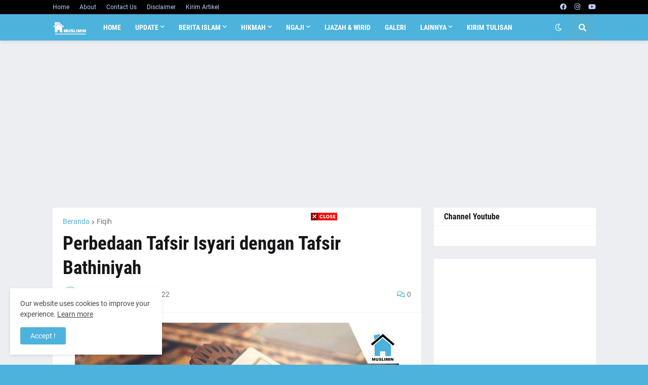

--- FILE ---
content_type: text/html; charset=utf-8
request_url: https://accounts.google.com/o/oauth2/postmessageRelay?parent=https%3A%2F%2Fwww.rumah-muslimin.com&jsh=m%3B%2F_%2Fscs%2Fabc-static%2F_%2Fjs%2Fk%3Dgapi.lb.en.2kN9-TZiXrM.O%2Fd%3D1%2Frs%3DAHpOoo_B4hu0FeWRuWHfxnZ3V0WubwN7Qw%2Fm%3D__features__
body_size: 164
content:
<!DOCTYPE html><html><head><title></title><meta http-equiv="content-type" content="text/html; charset=utf-8"><meta http-equiv="X-UA-Compatible" content="IE=edge"><meta name="viewport" content="width=device-width, initial-scale=1, minimum-scale=1, maximum-scale=1, user-scalable=0"><script src='https://ssl.gstatic.com/accounts/o/2580342461-postmessagerelay.js' nonce="ToKZOPLfXuK5yCFXM7w1ig"></script></head><body><script type="text/javascript" src="https://apis.google.com/js/rpc:shindig_random.js?onload=init" nonce="ToKZOPLfXuK5yCFXM7w1ig"></script></body></html>

--- FILE ---
content_type: text/html; charset=utf-8
request_url: https://www.google.com/recaptcha/api2/aframe
body_size: 115
content:
<!DOCTYPE HTML><html><head><meta http-equiv="content-type" content="text/html; charset=UTF-8"></head><body><script nonce="-s2lA2vpUQKqpjl8988W0Q">/** Anti-fraud and anti-abuse applications only. See google.com/recaptcha */ try{var clients={'sodar':'https://pagead2.googlesyndication.com/pagead/sodar?'};window.addEventListener("message",function(a){try{if(a.source===window.parent){var b=JSON.parse(a.data);var c=clients[b['id']];if(c){var d=document.createElement('img');d.src=c+b['params']+'&rc='+(localStorage.getItem("rc::a")?sessionStorage.getItem("rc::b"):"");window.document.body.appendChild(d);sessionStorage.setItem("rc::e",parseInt(sessionStorage.getItem("rc::e")||0)+1);localStorage.setItem("rc::h",'1769003345591');}}}catch(b){}});window.parent.postMessage("_grecaptcha_ready", "*");}catch(b){}</script></body></html>